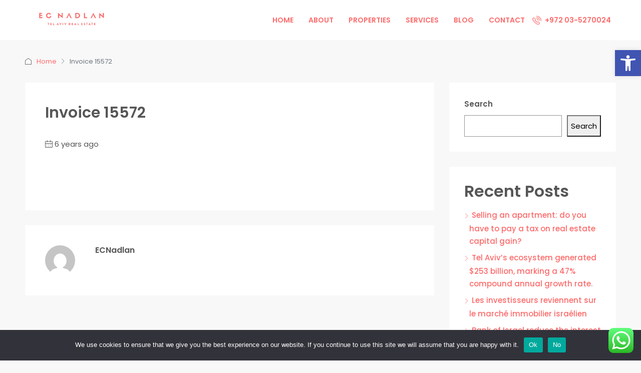

--- FILE ---
content_type: text/html; charset=UTF-8
request_url: https://ecnadlan.com/invoice/invoice-137/
body_size: 14988
content:
<!doctype html><html
dir="ltr" lang="en-US" prefix="og: https://ogp.me/ns#"><head><meta
charset="UTF-8" /><meta
name="viewport" content="width=device-width, initial-scale=1.0" /><link
rel="profile" href="https://gmpg.org/xfn/11" /><meta
name="format-detection" content="telephone=no"><title>Invoice 15572 - ecnadlan.com</title><style>img:is([sizes="auto" i],[sizes^="auto," i]){contain-intrinsic-size:3000px 1500px}</style><meta
name="robots" content="max-image-preview:large" /><link
rel="canonical" href="https://ecnadlan.com/invoice/invoice-137/" /><meta
name="generator" content="All in One SEO (AIOSEO) 4.8.8" /><meta
property="og:locale" content="en_US" /><meta
property="og:site_name" content="ecnadlan.com - Your #1 for buying and selling homes in Tel Aviv" /><meta
property="og:type" content="article" /><meta
property="og:title" content="Invoice 15572 - ecnadlan.com" /><meta
property="og:url" content="https://ecnadlan.com/invoice/invoice-137/" /><meta
property="article:published_time" content="2019-12-09T23:46:31+00:00" /><meta
property="article:modified_time" content="2019-12-09T23:46:31+00:00" /><meta
property="article:publisher" content="https://facebook.com/EC NADLAN TEL AVIV" /><meta
name="twitter:card" content="summary_large_image" /><meta
name="twitter:title" content="Invoice 15572 - ecnadlan.com" /> <script type="application/ld+json" class="aioseo-schema">
			{"@context":"https:\/\/schema.org","@graph":[{"@type":"BreadcrumbList","@id":"https:\/\/ecnadlan.com\/invoice\/invoice-137\/#breadcrumblist","itemListElement":[{"@type":"ListItem","@id":"https:\/\/ecnadlan.com#listItem","position":1,"name":"Home","item":"https:\/\/ecnadlan.com","nextItem":{"@type":"ListItem","@id":"https:\/\/ecnadlan.com\/invoice\/invoice-137\/#listItem","name":"Invoice 15572"}},{"@type":"ListItem","@id":"https:\/\/ecnadlan.com\/invoice\/invoice-137\/#listItem","position":2,"name":"Invoice 15572","previousItem":{"@type":"ListItem","@id":"https:\/\/ecnadlan.com#listItem","name":"Home"}}]},{"@type":"Organization","@id":"https:\/\/ecnadlan.com\/#organization","name":"ecnadlan.com","description":"Your #1 for buying and selling homes in Tel Aviv","url":"https:\/\/ecnadlan.com\/","telephone":"+972544724462","logo":{"@type":"ImageObject","url":"https:\/\/ecnadlan.com\/wp-content\/uploads\/2022\/10\/16655220648536918-removebg-preview-1.png","@id":"https:\/\/ecnadlan.com\/invoice\/invoice-137\/#organizationLogo","width":308,"height":89},"image":{"@id":"https:\/\/ecnadlan.com\/invoice\/invoice-137\/#organizationLogo"},"sameAs":["https:\/\/facebook.com\/EC NADLAN TEL AVIV","https:\/\/instagram.com\/EC NADLAN TEL AVIV","https:\/\/youtube.com\/EC NADLAN TEL AVIV","https:\/\/linkedin.com\/in\/EC NADLAN TEL AVIV"]},{"@type":"WebPage","@id":"https:\/\/ecnadlan.com\/invoice\/invoice-137\/#webpage","url":"https:\/\/ecnadlan.com\/invoice\/invoice-137\/","name":"Invoice 15572 - ecnadlan.com","inLanguage":"en-US","isPartOf":{"@id":"https:\/\/ecnadlan.com\/#website"},"breadcrumb":{"@id":"https:\/\/ecnadlan.com\/invoice\/invoice-137\/#breadcrumblist"},"datePublished":"2019-12-09T23:46:31+00:00","dateModified":"2019-12-09T23:46:31+00:00"},{"@type":"WebSite","@id":"https:\/\/ecnadlan.com\/#website","url":"https:\/\/ecnadlan.com\/","name":"ecnadlan.com","description":"Your #1 for buying and selling homes in Tel Aviv","inLanguage":"en-US","publisher":{"@id":"https:\/\/ecnadlan.com\/#organization"}}]}
		</script> <link
rel='dns-prefetch' href='//www.googletagmanager.com' /><link
rel='dns-prefetch' href='//fonts.googleapis.com' /><link
rel='preconnect' href='https://fonts.gstatic.com' crossorigin /><link
rel="alternate" type="application/rss+xml" title="ecnadlan.com &raquo; Feed" href="https://ecnadlan.com/feed/" /><link
rel="alternate" type="application/rss+xml" title="ecnadlan.com &raquo; Comments Feed" href="https://ecnadlan.com/comments/feed/" /><style id='classic-theme-styles-inline-css' type='text/css'>
/*! This file is auto-generated */
.wp-block-button__link{color:#fff;background-color:#32373c;border-radius:9999px;box-shadow:none;text-decoration:none;padding:calc(.667em + 2px) calc(1.333em + 2px);font-size:1.125em}.wp-block-file__button{background:#32373c;color:#fff;text-decoration:none}</style><style id='global-styles-inline-css' type='text/css'>:root{--wp--preset--aspect-ratio--square:1;--wp--preset--aspect-ratio--4-3:4/3;--wp--preset--aspect-ratio--3-4:3/4;--wp--preset--aspect-ratio--3-2:3/2;--wp--preset--aspect-ratio--2-3:2/3;--wp--preset--aspect-ratio--16-9:16/9;--wp--preset--aspect-ratio--9-16:9/16;--wp--preset--color--black:#000000;--wp--preset--color--cyan-bluish-gray:#abb8c3;--wp--preset--color--white:#ffffff;--wp--preset--color--pale-pink:#f78da7;--wp--preset--color--vivid-red:#cf2e2e;--wp--preset--color--luminous-vivid-orange:#ff6900;--wp--preset--color--luminous-vivid-amber:#fcb900;--wp--preset--color--light-green-cyan:#7bdcb5;--wp--preset--color--vivid-green-cyan:#00d084;--wp--preset--color--pale-cyan-blue:#8ed1fc;--wp--preset--color--vivid-cyan-blue:#0693e3;--wp--preset--color--vivid-purple:#9b51e0;--wp--preset--gradient--vivid-cyan-blue-to-vivid-purple:linear-gradient(135deg,rgba(6,147,227,1) 0%,rgb(155,81,224) 100%);--wp--preset--gradient--light-green-cyan-to-vivid-green-cyan:linear-gradient(135deg,rgb(122,220,180) 0%,rgb(0,208,130) 100%);--wp--preset--gradient--luminous-vivid-amber-to-luminous-vivid-orange:linear-gradient(135deg,rgba(252,185,0,1) 0%,rgba(255,105,0,1) 100%);--wp--preset--gradient--luminous-vivid-orange-to-vivid-red:linear-gradient(135deg,rgba(255,105,0,1) 0%,rgb(207,46,46) 100%);--wp--preset--gradient--very-light-gray-to-cyan-bluish-gray:linear-gradient(135deg,rgb(238,238,238) 0%,rgb(169,184,195) 100%);--wp--preset--gradient--cool-to-warm-spectrum:linear-gradient(135deg,rgb(74,234,220) 0%,rgb(151,120,209) 20%,rgb(207,42,186) 40%,rgb(238,44,130) 60%,rgb(251,105,98) 80%,rgb(254,248,76) 100%);--wp--preset--gradient--blush-light-purple:linear-gradient(135deg,rgb(255,206,236) 0%,rgb(152,150,240) 100%);--wp--preset--gradient--blush-bordeaux:linear-gradient(135deg,rgb(254,205,165) 0%,rgb(254,45,45) 50%,rgb(107,0,62) 100%);--wp--preset--gradient--luminous-dusk:linear-gradient(135deg,rgb(255,203,112) 0%,rgb(199,81,192) 50%,rgb(65,88,208) 100%);--wp--preset--gradient--pale-ocean:linear-gradient(135deg,rgb(255,245,203) 0%,rgb(182,227,212) 50%,rgb(51,167,181) 100%);--wp--preset--gradient--electric-grass:linear-gradient(135deg,rgb(202,248,128) 0%,rgb(113,206,126) 100%);--wp--preset--gradient--midnight:linear-gradient(135deg,rgb(2,3,129) 0%,rgb(40,116,252) 100%);--wp--preset--font-size--small:13px;--wp--preset--font-size--medium:20px;--wp--preset--font-size--large:36px;--wp--preset--font-size--x-large:42px;--wp--preset--spacing--20:0.44rem;--wp--preset--spacing--30:0.67rem;--wp--preset--spacing--40:1rem;--wp--preset--spacing--50:1.5rem;--wp--preset--spacing--60:2.25rem;--wp--preset--spacing--70:3.38rem;--wp--preset--spacing--80:5.06rem;--wp--preset--shadow--natural:6px 6px 9px rgba(0, 0, 0, 0.2);--wp--preset--shadow--deep:12px 12px 50px rgba(0, 0, 0, 0.4);--wp--preset--shadow--sharp:6px 6px 0px rgba(0, 0, 0, 0.2);--wp--preset--shadow--outlined:6px 6px 0px -3px rgba(255, 255, 255, 1), 6px 6px rgba(0, 0, 0, 1);--wp--preset--shadow--crisp:6px 6px 0px rgba(0, 0, 0, 1)}:where(.is-layout-flex){gap:.5em}:where(.is-layout-grid){gap:.5em}body .is-layout-flex{display:flex}.is-layout-flex{flex-wrap:wrap;align-items:center}.is-layout-flex>:is(*,div){margin:0}body .is-layout-grid{display:grid}.is-layout-grid>:is(*,div){margin:0}:where(.wp-block-columns.is-layout-flex){gap:2em}:where(.wp-block-columns.is-layout-grid){gap:2em}:where(.wp-block-post-template.is-layout-flex){gap:1.25em}:where(.wp-block-post-template.is-layout-grid){gap:1.25em}.has-black-color{color:var(--wp--preset--color--black)!important}.has-cyan-bluish-gray-color{color:var(--wp--preset--color--cyan-bluish-gray)!important}.has-white-color{color:var(--wp--preset--color--white)!important}.has-pale-pink-color{color:var(--wp--preset--color--pale-pink)!important}.has-vivid-red-color{color:var(--wp--preset--color--vivid-red)!important}.has-luminous-vivid-orange-color{color:var(--wp--preset--color--luminous-vivid-orange)!important}.has-luminous-vivid-amber-color{color:var(--wp--preset--color--luminous-vivid-amber)!important}.has-light-green-cyan-color{color:var(--wp--preset--color--light-green-cyan)!important}.has-vivid-green-cyan-color{color:var(--wp--preset--color--vivid-green-cyan)!important}.has-pale-cyan-blue-color{color:var(--wp--preset--color--pale-cyan-blue)!important}.has-vivid-cyan-blue-color{color:var(--wp--preset--color--vivid-cyan-blue)!important}.has-vivid-purple-color{color:var(--wp--preset--color--vivid-purple)!important}.has-black-background-color{background-color:var(--wp--preset--color--black)!important}.has-cyan-bluish-gray-background-color{background-color:var(--wp--preset--color--cyan-bluish-gray)!important}.has-white-background-color{background-color:var(--wp--preset--color--white)!important}.has-pale-pink-background-color{background-color:var(--wp--preset--color--pale-pink)!important}.has-vivid-red-background-color{background-color:var(--wp--preset--color--vivid-red)!important}.has-luminous-vivid-orange-background-color{background-color:var(--wp--preset--color--luminous-vivid-orange)!important}.has-luminous-vivid-amber-background-color{background-color:var(--wp--preset--color--luminous-vivid-amber)!important}.has-light-green-cyan-background-color{background-color:var(--wp--preset--color--light-green-cyan)!important}.has-vivid-green-cyan-background-color{background-color:var(--wp--preset--color--vivid-green-cyan)!important}.has-pale-cyan-blue-background-color{background-color:var(--wp--preset--color--pale-cyan-blue)!important}.has-vivid-cyan-blue-background-color{background-color:var(--wp--preset--color--vivid-cyan-blue)!important}.has-vivid-purple-background-color{background-color:var(--wp--preset--color--vivid-purple)!important}.has-black-border-color{border-color:var(--wp--preset--color--black)!important}.has-cyan-bluish-gray-border-color{border-color:var(--wp--preset--color--cyan-bluish-gray)!important}.has-white-border-color{border-color:var(--wp--preset--color--white)!important}.has-pale-pink-border-color{border-color:var(--wp--preset--color--pale-pink)!important}.has-vivid-red-border-color{border-color:var(--wp--preset--color--vivid-red)!important}.has-luminous-vivid-orange-border-color{border-color:var(--wp--preset--color--luminous-vivid-orange)!important}.has-luminous-vivid-amber-border-color{border-color:var(--wp--preset--color--luminous-vivid-amber)!important}.has-light-green-cyan-border-color{border-color:var(--wp--preset--color--light-green-cyan)!important}.has-vivid-green-cyan-border-color{border-color:var(--wp--preset--color--vivid-green-cyan)!important}.has-pale-cyan-blue-border-color{border-color:var(--wp--preset--color--pale-cyan-blue)!important}.has-vivid-cyan-blue-border-color{border-color:var(--wp--preset--color--vivid-cyan-blue)!important}.has-vivid-purple-border-color{border-color:var(--wp--preset--color--vivid-purple)!important}.has-vivid-cyan-blue-to-vivid-purple-gradient-background{background:var(--wp--preset--gradient--vivid-cyan-blue-to-vivid-purple)!important}.has-light-green-cyan-to-vivid-green-cyan-gradient-background{background:var(--wp--preset--gradient--light-green-cyan-to-vivid-green-cyan)!important}.has-luminous-vivid-amber-to-luminous-vivid-orange-gradient-background{background:var(--wp--preset--gradient--luminous-vivid-amber-to-luminous-vivid-orange)!important}.has-luminous-vivid-orange-to-vivid-red-gradient-background{background:var(--wp--preset--gradient--luminous-vivid-orange-to-vivid-red)!important}.has-very-light-gray-to-cyan-bluish-gray-gradient-background{background:var(--wp--preset--gradient--very-light-gray-to-cyan-bluish-gray)!important}.has-cool-to-warm-spectrum-gradient-background{background:var(--wp--preset--gradient--cool-to-warm-spectrum)!important}.has-blush-light-purple-gradient-background{background:var(--wp--preset--gradient--blush-light-purple)!important}.has-blush-bordeaux-gradient-background{background:var(--wp--preset--gradient--blush-bordeaux)!important}.has-luminous-dusk-gradient-background{background:var(--wp--preset--gradient--luminous-dusk)!important}.has-pale-ocean-gradient-background{background:var(--wp--preset--gradient--pale-ocean)!important}.has-electric-grass-gradient-background{background:var(--wp--preset--gradient--electric-grass)!important}.has-midnight-gradient-background{background:var(--wp--preset--gradient--midnight)!important}.has-small-font-size{font-size:var(--wp--preset--font-size--small)!important}.has-medium-font-size{font-size:var(--wp--preset--font-size--medium)!important}.has-large-font-size{font-size:var(--wp--preset--font-size--large)!important}.has-x-large-font-size{font-size:var(--wp--preset--font-size--x-large)!important}:where(.wp-block-post-template.is-layout-flex){gap:1.25em}:where(.wp-block-post-template.is-layout-grid){gap:1.25em}:where(.wp-block-columns.is-layout-flex){gap:2em}:where(.wp-block-columns.is-layout-grid){gap:2em}:root :where(.wp-block-pullquote){font-size:1.5em;line-height:1.6}</style><link
rel='stylesheet' id='wpo_min-header-0-css' href='https://ecnadlan.com/wp-content/cache/wpo-minify/1761046849/assets/wpo-minify-header-e7b38aa1.min.css' type='text/css' media='all' /> <script type="text/javascript" src="https://ecnadlan.com/wp-content/cache/wpo-minify/1761046849/assets/wpo-minify-header-7b940e47.min.js" id="wpo_min-header-0-js"></script> <script type="text/javascript" src="https://ecnadlan.com/wp-content/cache/wpo-minify/1761046849/assets/wpo-minify-header-a0d5098d.min.js" id="wpo_min-header-1-js"></script> 
 <script type="text/javascript" src="https://www.googletagmanager.com/gtag/js?id=G-WMYLQWC6RV" id="google_gtagjs-js" async></script> <script type="text/javascript" id="google_gtagjs-js-after">window.dataLayer=window.dataLayer||[];function gtag(){dataLayer.push(arguments)}
gtag("set","linker",{"domains":["ecnadlan.com"]});gtag("js",new Date());gtag("set","developer_id.dZTNiMT",!0);gtag("config","G-WMYLQWC6RV")</script> <link
rel="https://api.w.org/" href="https://ecnadlan.com/wp-json/" /><link
rel="EditURI" type="application/rsd+xml" title="RSD" href="https://ecnadlan.com/xmlrpc.php?rsd" /><meta
name="generator" content="WordPress 6.8.3" /><meta
name="generator" content="Redux 4.5.8" /><meta
name="generator" content="Site Kit by Google 1.164.0" />
 <script>!function(f,b,e,v,n,t,s){if(f.fbq)return;n=f.fbq=function(){n.callMethod?n.callMethod.apply(n,arguments):n.queue.push(arguments)};if(!f._fbq)f._fbq=n;n.push=n;n.loaded=!0;n.version='2.0';n.queue=[];t=b.createElement(e);t.async=!0;t.src=v;s=b.getElementsByTagName(e)[0];s.parentNode.insertBefore(t,s)}(window,document,'script','https://connect.facebook.net/en_US/fbevents.js');fbq('init','539358831794572');fbq('track','PageView')</script> <noscript><img
height="1" width="1" style="display:none"
src="https://www.facebook.com/tr?id=539358831794572&ev=PageView&noscript=1"
/></noscript> <script>(function(w,d,s,l,i){w[l]=w[l]||[];w[l].push({'gtm.start':new Date().getTime(),event:'gtm.js'});var f=d.getElementsByTagName(s)[0],j=d.createElement(s),dl=l!='dataLayer'?'&l='+l:'';j.async=!0;j.src='https://www.googletagmanager.com/gtm.js?id='+i+dl;f.parentNode.insertBefore(j,f)})(window,document,'script','dataLayer','GTM-5GWW9SZ7')</script>  <script>!function(f,b,e,v,n,t,s){if(f.fbq)return;n=f.fbq=function(){n.callMethod?n.callMethod.apply(n,arguments):n.queue.push(arguments)};if(!f._fbq)f._fbq=n;n.push=n;n.loaded=!0;n.version='2.0';n.queue=[];t=b.createElement(e);t.async=!0;t.src=v;s=b.getElementsByTagName(e)[0];s.parentNode.insertBefore(t,s)}(window,document,'script','https://connect.facebook.net/en_US/fbevents.js');fbq('init','1269608197540033');fbq('track','PageView')</script> <noscript><img
height="1" width="1" style="display:none"
src="https://www.facebook.com/tr?id=1269608197540033&ev=PageView&noscript=1"
/></noscript><style type="text/css">#pojo-a11y-toolbar .pojo-a11y-toolbar-toggle a{background-color:#4054b2;color:#fff}#pojo-a11y-toolbar .pojo-a11y-toolbar-overlay,#pojo-a11y-toolbar .pojo-a11y-toolbar-overlay ul.pojo-a11y-toolbar-items.pojo-a11y-links{border-color:#4054b2}body.pojo-a11y-focusable a:focus{outline-style:solid!important;outline-width:1px!important;outline-color:#FF0000!important}#pojo-a11y-toolbar{top:100px!important}#pojo-a11y-toolbar .pojo-a11y-toolbar-overlay{background-color:#fff}#pojo-a11y-toolbar .pojo-a11y-toolbar-overlay ul.pojo-a11y-toolbar-items li.pojo-a11y-toolbar-item a,#pojo-a11y-toolbar .pojo-a11y-toolbar-overlay p.pojo-a11y-toolbar-title{color:#333}#pojo-a11y-toolbar .pojo-a11y-toolbar-overlay ul.pojo-a11y-toolbar-items li.pojo-a11y-toolbar-item a.active{background-color:#4054b2;color:#fff}@media (max-width:767px){#pojo-a11y-toolbar{top:100px!important}}</style><link
rel="shortcut icon" href="https://ecnadlan.com/wp-content/uploads/2023/01/LOGO-EC-NADLAN-TLV-ROUGE-resized-favicon.png"><meta
name="generator" content="Elementor 3.32.4; features: additional_custom_breakpoints; settings: css_print_method-external, google_font-enabled, font_display-auto"><style>.e-con.e-parent:nth-of-type(n+4):not(.e-lazyloaded):not(.e-no-lazyload),.e-con.e-parent:nth-of-type(n+4):not(.e-lazyloaded):not(.e-no-lazyload) *{background-image:none!important}@media screen and (max-height:1024px){.e-con.e-parent:nth-of-type(n+3):not(.e-lazyloaded):not(.e-no-lazyload),.e-con.e-parent:nth-of-type(n+3):not(.e-lazyloaded):not(.e-no-lazyload) *{background-image:none!important}}@media screen and (max-height:640px){.e-con.e-parent:nth-of-type(n+2):not(.e-lazyloaded):not(.e-no-lazyload),.e-con.e-parent:nth-of-type(n+2):not(.e-lazyloaded):not(.e-no-lazyload) *{background-image:none!important}}</style></head><body
class="wp-singular houzez_invoice-template-default single single-houzez_invoice postid-15572 wp-theme-houzez wp-child-theme-houzez-child cookies-not-set eio-default houzez-theme houzez-footer-position transparent- houzez-header- elementor-default elementor-kit-7"><div
class="nav-mobile nav-mobile-js"><div
class="main-nav navbar slideout-menu slideout-menu-left" id="nav-mobile"><ul
id="mobile-main-nav" class="navbar-nav mobile-navbar-nav"><li
class="nav-item menu-item menu-item-type-post_type menu-item-object-page menu-item-home "><a
class="nav-link " href="https://ecnadlan.com/">Home</a></li><li
class="nav-item menu-item menu-item-type-post_type menu-item-object-page "><a
class="nav-link " href="https://ecnadlan.com/about/">About</a></li><li
class="nav-item menu-item menu-item-type-post_type menu-item-object-page "><a
class="nav-link " href="https://ecnadlan.com/properties/">Properties</a></li><li
class="nav-item menu-item menu-item-type-post_type menu-item-object-page "><a
class="nav-link " href="https://ecnadlan.com/services/">Services</a></li><li
class="nav-item menu-item menu-item-type-post_type menu-item-object-page current_page_parent "><a
class="nav-link " href="https://ecnadlan.com/blog/">Blog</a></li><li
class="nav-item menu-item menu-item-type-post_type menu-item-object-page "><a
class="nav-link " href="https://ecnadlan.com/contact/">Contact</a></li></ul></div><nav
class="navi-login-register slideout-menu slideout-menu-right" id="navi-user"></nav></div><main
id="main-wrap" class="main-wrap main-wrap-js"><header
class="header-main-wrap "><div
id="header-section" class="header-desktop header-v4" data-sticky="1"><div
class="container"><div
class="header-inner-wrap"><div
class="navbar d-flex align-items-center"><div
class="logo logo-desktop">
<a
href="https://ecnadlan.com/">
<img
src="https://ecnadlan.com/wp-content/uploads/2022/10/Untitled-1.png" height="53.6" width="186.2" alt="logo">
</a></div><nav
class="main-nav on-hover-menu navbar-expand-lg flex-grow-1"><ul
id="main-nav" class="navbar-nav justify-content-end"><li
id="menu-item-18310" class="menu-item menu-item-type-post_type menu-item-object-page menu-item-home nav-item menu-item-18310 menu-item-design-default"><a
class="nav-link " href="https://ecnadlan.com/">Home</a></li><li
id="menu-item-17610" class="menu-item menu-item-type-post_type menu-item-object-page nav-item menu-item-17610 menu-item-design-default"><a
class="nav-link " href="https://ecnadlan.com/about/">About</a></li><li
id="menu-item-17631" class="menu-item menu-item-type-post_type menu-item-object-page nav-item menu-item-17631 menu-item-design-default"><a
class="nav-link " href="https://ecnadlan.com/properties/">Properties</a></li><li
id="menu-item-17645" class="menu-item menu-item-type-post_type menu-item-object-page nav-item menu-item-17645 menu-item-design-default"><a
class="nav-link " href="https://ecnadlan.com/services/">Services</a></li><li
id="menu-item-17609" class="menu-item menu-item-type-post_type menu-item-object-page current_page_parent nav-item menu-item-17609 menu-item-design-default"><a
class="nav-link " href="https://ecnadlan.com/blog/">Blog</a></li><li
id="menu-item-17720" class="menu-item menu-item-type-post_type menu-item-object-page nav-item menu-item-17720 menu-item-design-default"><a
class="nav-link " href="https://ecnadlan.com/contact/">Contact</a></li></ul></nav><div
class="login-register on-hover-menu"><ul
class="login-register-nav dropdown d-flex align-items-center"><li
class="btn-phone-number">
<a
href="tel:+972 03-5270024"><i
class="houzez-icon icon-phone-actions-ring mr-1"></i> +972 03-5270024</a></li></ul></div></div></div></div></div><div
id="header-mobile" class="header-mobile d-flex align-items-center" data-sticky=""><div
class="header-mobile-left">
<button
class="btn toggle-button-left">
<i
class="houzez-icon icon-navigation-menu"></i>
</button></div><div
class="header-mobile-center flex-grow-1"><div
class="logo logo-mobile">
<a
href="https://ecnadlan.com/">
<img
src="https://ecnadlan.com/wp-content/uploads/2022/10/Untitled-1.png" height="53.6" width="186.2" alt="Mobile logo">
</a></div></div><div
class="header-mobile-right"></div></div></header><section
class="blog-wrap"><div
class="container"><div
class="page-title-wrap"><div
class="breadcrumb-wrap"><nav><ol
class="breadcrumb"><li
class="breadcrumb-item breadcrumb-item-home"><i
class="houzez-icon icon-house"></i><a
href="https://ecnadlan.com/">Home</a></li><li
class="breadcrumb-item active">Invoice 15572</li></ol></nav></div></div><div
class="row"><div
class="col-lg-8 col-md-12 bt-content-wrap"><div
class="article-wrap single-article-wrap"><article
class="post-wrap"><div
class="post-header-wrap"><div
class="post-title-wrap"><h1>Invoice 15572</h1></div><ul
class="list-unstyled list-inline author-meta flex-grow-1"><li
class="list-inline-item">
<i
class="houzez-icon icon-calendar-3 mr-1"></i> 6 years ago</li></ul></div><div
class="post-thumbnail-wrap"></div><div
class="post-content-wrap"></div></article><div
class="author-detail-wrap"><div
class="d-flex"><div
class="post-author-thumb">
<a><img
src="https://secure.gravatar.com/avatar/c1c317db5563a67c449260099aa8b8d93828d6b84bc391a3a962280b24dfb46c?s=60&#038;d=mm&#038;r=g" alt="img" class="rounded-circle img-fluid"></a></div><div
class="post-author-bio"><h4>ECNadlan</h4><p></p><div
class="agent-social-media"></div></div></div></div></div></div><div
class="col-lg-4 col-md-12 bt-sidebar-wrap houzez_sticky"><aside
id="sidebar" class="sidebar-wrap"><div
id="block-2" class="widget widget-wrap widget_block widget_search"><form
role="search" method="get" action="https://ecnadlan.com/" class="wp-block-search__button-outside wp-block-search__text-button wp-block-search"    ><label
class="wp-block-search__label" for="wp-block-search__input-1" >Search</label><div
class="wp-block-search__inside-wrapper " ><input
class="wp-block-search__input" id="wp-block-search__input-1" placeholder="" value="" type="search" name="s" required /><button
aria-label="Search" class="wp-block-search__button wp-element-button" type="submit" >Search</button></div></form></div><div
id="block-3" class="widget widget-wrap widget_block"><div
class="wp-block-group"><div
class="wp-block-group__inner-container is-layout-flow wp-block-group-is-layout-flow"><h2 class="wp-block-heading">Recent Posts</h2><ul
class="wp-block-latest-posts__list wp-block-latest-posts"><li><a
class="wp-block-latest-posts__post-title" href="https://ecnadlan.com/selling-an-apartment-do-you-have-to-pay-a-tax-on-real-estate-capital-gain/">Selling an apartment: do you have to pay a tax on real estate capital gain? </a></li><li><a
class="wp-block-latest-posts__post-title" href="https://ecnadlan.com/tel-avivs-ecosystem-generated-253-billion-marking-a-47-compound-annual-growth-rate/">Tel Aviv&#8217;s ecosystem generated $253 billion, marking a 47% compound annual growth rate.</a></li><li><a
class="wp-block-latest-posts__post-title" href="https://ecnadlan.com/les-investisseurs-reviennent-sur-le-marche-immobilier-israelien/">Les investisseurs reviennent sur le marché immobilier israélien</a></li><li><a
class="wp-block-latest-posts__post-title" href="https://ecnadlan.com/bank-of-israel-reduce-the-interest-rate/">Bank of Israel reduce the interest rate</a></li><li><a
class="wp-block-latest-posts__post-title" href="https://ecnadlan.com/guerre-et-economie-la-difficile-equation/">GUERRE et ÉCONOMIE : LA DIFFICILE EQUATION</a></li></ul></div></div></div><div
id="block-4" class="widget widget-wrap widget_block"><div
class="wp-block-group"><div
class="wp-block-group__inner-container is-layout-flow wp-block-group-is-layout-flow"><h2 class="wp-block-heading">Recent Comments</h2><div
class="no-comments wp-block-latest-comments">No comments to show.</div></div></div></div><div
id="archives-1" class="widget widget-wrap widget_archive"><div
class="widget-header"><h3 class="widget-title">Archives</h3></div><ul><li><a
href='https://ecnadlan.com/2025/05/'>May 2025</a></li><li><a
href='https://ecnadlan.com/2024/11/'>November 2024</a></li><li><a
href='https://ecnadlan.com/2024/07/'>July 2024</a></li><li><a
href='https://ecnadlan.com/2024/01/'>January 2024</a></li><li><a
href='https://ecnadlan.com/2023/12/'>December 2023</a></li><li><a
href='https://ecnadlan.com/2023/05/'>May 2023</a></li><li><a
href='https://ecnadlan.com/2023/03/'>March 2023</a></li><li><a
href='https://ecnadlan.com/2023/02/'>February 2023</a></li><li><a
href='https://ecnadlan.com/2023/01/'>January 2023</a></li><li><a
href='https://ecnadlan.com/2022/12/'>December 2022</a></li><li><a
href='https://ecnadlan.com/2022/11/'>November 2022</a></li><li><a
href='https://ecnadlan.com/2022/07/'>July 2022</a></li><li><a
href='https://ecnadlan.com/2022/05/'>May 2022</a></li><li><a
href='https://ecnadlan.com/2022/04/'>April 2022</a></li><li><a
href='https://ecnadlan.com/2022/03/'>March 2022</a></li></ul></div><div
id="categories-2" class="widget widget-wrap widget_categories"><div
class="widget-header"><h3 class="widget-title">Categories</h3></div><ul><li
class="cat-item cat-item-2"><a
href="https://ecnadlan.com/category/business/">Blog Posts</a></li><li
class="cat-item cat-item-3"><a
href="https://ecnadlan.com/category/construction/">Construction</a></li><li
class="cat-item cat-item-4"><a
href="https://ecnadlan.com/category/marketing/">Marketing</a></li><li
class="cat-item cat-item-5"><a
href="https://ecnadlan.com/category/real-estate/">Real Estate</a></li><li
class="cat-item cat-item-107"><a
href="https://ecnadlan.com/category/tel-aviv-neighborhoods/">Tel Aviv Neighborhoods</a></li><li
class="cat-item cat-item-1"><a
href="https://ecnadlan.com/category/uncategorized/">Uncategorized</a></li></ul></div></aside></div></div></div></section></main><footer
class="footer-wrap footer-wrap-v1"><div
class="footer-bottom-wrap footer-bottom-wrap-v2"><div
class="container"><div
class="footer-social">
<span>
<a
class="btn-facebook" target="_blank" href="https://www.facebook.com/ecnadlantlv">
<i
class="houzez-icon icon-social-media-facebook mr-2"></i> Facebook		</a>
</span>
<span>
<a
class="btn-linkedin" target="_blank" href="https://www.linkedin.com/company/ec-nadlan-tel-aviv/">
<i
class="houzez-icon icon-professional-network-linkedin mr-2"></i> Linkedin		</a>
</span>
<span>
<a
class="btn-instagram" target="_blank" href="https://www.instagram.com/ecnadlan/">
<i
class="houzez-icon icon-social-instagram mr-2"></i> Instagram		</a>
</span></div><div
class="footer-nav"></div><div
class="footer-copyright">
&copy; EC NADLAN - All rights reserved</div></div></div></footer><div
class="back-to-top-wrap">
<a
href="#top" id="scroll-top" class="btn btn-primary btn-back-to-top">
<i
class="houzez-icon icon-arrow-up-1"></i>
</a></div><div
id="compare-property-panel" class="compare-property-panel compare-property-panel-vertical compare-property-panel-right">
<button
class="compare-property-label" style="display: none;">
<span
class="compare-count compare-label"></span>
<i
class="houzez-icon icon-move-left-right"></i>
</button><p><strong>Compare listings</strong></p><div
class="compare-wrap"></div><a
href="" class="compare-btn btn btn-primary btn-full-width mb-2">Compare</a>
<button
class="btn btn-grey-outlined btn-full-width close-compare-panel">Close</button></div><div
class="modal fade login-register-form" id="login-register-form" tabindex="-1" role="dialog"><div
class="modal-dialog" role="document"><div
class="modal-content"><div
class="modal-header"><div
class="login-register-tabs"><ul
class="nav nav-tabs"><li
class="nav-item">
<a
class="modal-toggle-1 nav-link" data-toggle="tab" href="#login-form-tab" role="tab">Login</a></li></ul></div>
<button
type="button" class="close" data-dismiss="modal" aria-label="Close">
<span
aria-hidden="true">&times;</span>
</button></div><div
class="modal-body"><div
class="tab-content"><div
class="tab-pane fade login-form-tab" id="login-form-tab" role="tabpanel"><div
id="hz-login-messages" class="hz-social-messages"></div><form><div
class="login-form-wrap"><div
class="form-group"><div
class="form-group-field username-field">
<input
class="form-control" name="username" placeholder="Username or Email" type="text" /></div></div><div
class="form-group"><div
class="form-group-field password-field">
<input
class="form-control" name="password" placeholder="Password" type="password" /></div></div></div><div
class="form-tools"><div
class="d-flex">
<label
class="control control--checkbox flex-grow-1">
<input
name="remember" type="checkbox">Remember me                <span
class="control__indicator"></span>
</label>
<a
href="#" data-toggle="modal" data-target="#reset-password-form" data-dismiss="modal">Lost your password?</a></div></div>
<input
type="hidden" id="houzez_login_security" name="houzez_login_security" value="8a4971b6ea" /><input
type="hidden" name="_wp_http_referer" value="/invoice/invoice-137/" />    <input
type="hidden" name="action" id="login_action" value="houzez_login">
<input
type="hidden" name="redirect_to" value="">
<button
id="houzez-login-btn" type="submit" class="btn btn-primary btn-full-width">
<span
class="btn-loader houzez-loader-js"></span>        Login
</button></form></div><div
class="tab-pane fade register-form-tab" id="register-form-tab" role="tabpanel"><div
id="hz-register-messages" class="hz-social-messages"></div>
User registration is disabled for demo purpose.</div></div></div></div></div></div><div
class="modal fade reset-password-form" id="reset-password-form" tabindex="-1" role="dialog"><div
class="modal-dialog" role="document"><div
class="modal-content"><div
class="modal-header"><div
class="modal-title">Reset Password</div>
<button
type="button" class="close" data-dismiss="modal" aria-label="Close">
<span
aria-hidden="true">&times;</span>
</button></div><div
class="modal-body"><div
id="reset_pass_msg"></div><p>Please enter your username or email address. You will receive a link to create a new password via email.</p><form><div
class="form-group">
<input
type="text" class="form-control forgot-password" name="user_login_forgot" id="user_login_forgot" placeholder="Enter your username or email" class="form-control"></div>
<input
type="hidden" id="fave_resetpassword_security" name="fave_resetpassword_security" value="9ca7866805" /><input
type="hidden" name="_wp_http_referer" value="/invoice/invoice-137/" />                    <button
type="button" id="houzez_forgetpass" class="btn btn-primary btn-block">
<span
class="btn-loader houzez-loader-js"></span>                        Get new password                    </button></form></div></div></div></div><div
class="property-lightbox"><div
class="modal fade" id="houzez-listing-lightbox" tabindex="-1" role="dialog"><div
class="modal-dialog modal-dialog-centered" role="document"><div
id="hz-listing-model-content" class="modal-content"></div></div></div></div><script type="speculationrules">
{"prefetch":[{"source":"document","where":{"and":[{"href_matches":"\/*"},{"not":{"href_matches":["\/wp-*.php","\/wp-admin\/*","\/wp-content\/uploads\/*","\/wp-content\/*","\/wp-content\/plugins\/*","\/wp-content\/themes\/houzez-child\/*","\/wp-content\/themes\/houzez\/*","\/*\\?(.+)"]}},{"not":{"selector_matches":"a[rel~=\"nofollow\"]"}},{"not":{"selector_matches":".no-prefetch, .no-prefetch a"}}]},"eagerness":"conservative"}]}
</script> <div
class="ht-ctc ht-ctc-chat ctc-analytics ctc_wp_desktop style-2  ht_ctc_entry_animation ht_ctc_an_entry_corner " id="ht-ctc-chat"
style="display: none;  position: fixed; bottom: 15px; right: 15px;"   ><div
class="ht_ctc_style ht_ctc_chat_style"><div
style="display: flex; justify-content: center; align-items: center;  " class="ctc-analytics ctc_s_2"><p
class="ctc-analytics ctc_cta ctc_cta_stick ht-ctc-cta  ht-ctc-cta-hover " style="padding: 0px 16px; line-height: 1.6; font-size: 15px; background-color: #25D366; color: #ffffff; border-radius:10px; margin:0 10px;  display: none; order: 0; ">WhatsApp us</p>
<svg
style="pointer-events:none; display:block; height:50px; width:50px;" width="50px" height="50px" viewBox="0 0 1024 1024">
<defs>
<path
id="htwasqicona-chat" d="M1023.941 765.153c0 5.606-.171 17.766-.508 27.159-.824 22.982-2.646 52.639-5.401 66.151-4.141 20.306-10.392 39.472-18.542 55.425-9.643 18.871-21.943 35.775-36.559 50.364-14.584 14.56-31.472 26.812-50.315 36.416-16.036 8.172-35.322 14.426-55.744 18.549-13.378 2.701-42.812 4.488-65.648 5.3-9.402.336-21.564.505-27.15.505l-504.226-.081c-5.607 0-17.765-.172-27.158-.509-22.983-.824-52.639-2.646-66.152-5.4-20.306-4.142-39.473-10.392-55.425-18.542-18.872-9.644-35.775-21.944-50.364-36.56-14.56-14.584-26.812-31.471-36.415-50.314-8.174-16.037-14.428-35.323-18.551-55.744-2.7-13.378-4.487-42.812-5.3-65.649-.334-9.401-.503-21.563-.503-27.148l.08-504.228c0-5.607.171-17.766.508-27.159.825-22.983 2.646-52.639 5.401-66.151 4.141-20.306 10.391-39.473 18.542-55.426C34.154 93.24 46.455 76.336 61.07 61.747c14.584-14.559 31.472-26.812 50.315-36.416 16.037-8.172 35.324-14.426 55.745-18.549 13.377-2.701 42.812-4.488 65.648-5.3 9.402-.335 21.565-.504 27.149-.504l504.227.081c5.608 0 17.766.171 27.159.508 22.983.825 52.638 2.646 66.152 5.401 20.305 4.141 39.472 10.391 55.425 18.542 18.871 9.643 35.774 21.944 50.363 36.559 14.559 14.584 26.812 31.471 36.415 50.315 8.174 16.037 14.428 35.323 18.551 55.744 2.7 13.378 4.486 42.812 5.3 65.649.335 9.402.504 21.564.504 27.15l-.082 504.226z"/>
</defs>
<linearGradient
id="htwasqiconb-chat" gradientUnits="userSpaceOnUse" x1="512.001" y1=".978" x2="512.001" y2="1025.023">
<stop
offset="0" stop-color="#61fd7d"/>
<stop
offset="1" stop-color="#2bb826"/>
</linearGradient>
<use
xlink:href="#htwasqicona-chat" overflow="visible" style="fill: url(#htwasqiconb-chat)" fill="url(#htwasqiconb-chat)"/>
<g>
<path
style="fill: #FFFFFF;" fill="#FFF" d="M783.302 243.246c-69.329-69.387-161.529-107.619-259.763-107.658-202.402 0-367.133 164.668-367.214 367.072-.026 64.699 16.883 127.854 49.017 183.522l-52.096 190.229 194.665-51.047c53.636 29.244 114.022 44.656 175.482 44.682h.151c202.382 0 367.128-164.688 367.21-367.094.039-98.087-38.121-190.319-107.452-259.706zM523.544 808.047h-.125c-54.767-.021-108.483-14.729-155.344-42.529l-11.146-6.612-115.517 30.293 30.834-112.592-7.259-11.544c-30.552-48.579-46.688-104.729-46.664-162.379.066-168.229 136.985-305.096 305.339-305.096 81.521.031 158.154 31.811 215.779 89.482s89.342 134.332 89.312 215.859c-.066 168.243-136.984 305.118-305.209 305.118zm167.415-228.515c-9.177-4.591-54.286-26.782-62.697-29.843-8.41-3.062-14.526-4.592-20.645 4.592-6.115 9.182-23.699 29.843-29.053 35.964-5.352 6.122-10.704 6.888-19.879 2.296-9.176-4.591-38.74-14.277-73.786-45.526-27.275-24.319-45.691-54.359-51.043-63.543-5.352-9.183-.569-14.146 4.024-18.72 4.127-4.109 9.175-10.713 13.763-16.069 4.587-5.355 6.117-9.183 9.175-15.304 3.059-6.122 1.529-11.479-.765-16.07-2.293-4.591-20.644-49.739-28.29-68.104-7.447-17.886-15.013-15.466-20.645-15.747-5.346-.266-11.469-.322-17.585-.322s-16.057 2.295-24.467 11.478-32.113 31.374-32.113 76.521c0 45.147 32.877 88.764 37.465 94.885 4.588 6.122 64.699 98.771 156.741 138.502 21.892 9.45 38.982 15.094 52.308 19.322 21.98 6.979 41.982 5.995 57.793 3.634 17.628-2.633 54.284-22.189 61.932-43.615 7.646-21.427 7.646-39.791 5.352-43.617-2.294-3.826-8.41-6.122-17.585-10.714z"/>
</g>
</svg></div></div></div>
<span
class="ht_ctc_chat_data" data-settings="{&quot;number&quot;:&quot;972544724462&quot;,&quot;pre_filled&quot;:&quot;Hello, I&#039;d like to get more information :)&quot;,&quot;dis_m&quot;:&quot;show&quot;,&quot;dis_d&quot;:&quot;show&quot;,&quot;css&quot;:&quot;display: none; cursor: pointer; z-index: 99999999;&quot;,&quot;pos_d&quot;:&quot;position: fixed; bottom: 15px; right: 15px;&quot;,&quot;pos_m&quot;:&quot;position: fixed; bottom: 15px; right: 15px;&quot;,&quot;side_d&quot;:&quot;right&quot;,&quot;side_m&quot;:&quot;right&quot;,&quot;schedule&quot;:&quot;no&quot;,&quot;se&quot;:150,&quot;ani&quot;:&quot;no-animation&quot;,&quot;url_structure_d&quot;:&quot;web&quot;,&quot;url_target_d&quot;:&quot;_blank&quot;,&quot;ga&quot;:&quot;yes&quot;,&quot;fb&quot;:&quot;yes&quot;,&quot;webhook_format&quot;:&quot;json&quot;,&quot;g_init&quot;:&quot;default&quot;,&quot;g_an_event_name&quot;:&quot;chat: {number}&quot;,&quot;pixel_event_name&quot;:&quot;Click to Chat by HoliThemes&quot;}" data-rest="c5717cd25e"></span> <script>const lazyloadRunObserver=()=>{const lazyloadBackgrounds=document.querySelectorAll(`.e-con.e-parent:not(.e-lazyloaded)`);const lazyloadBackgroundObserver=new IntersectionObserver((entries)=>{entries.forEach((entry)=>{if(entry.isIntersecting){let lazyloadBackground=entry.target;if(lazyloadBackground){lazyloadBackground.classList.add('e-lazyloaded')}
lazyloadBackgroundObserver.unobserve(entry.target)}})},{rootMargin:'200px 0px 200px 0px'});lazyloadBackgrounds.forEach((lazyloadBackground)=>{lazyloadBackgroundObserver.observe(lazyloadBackground)})};const events=['DOMContentLoaded','elementor/lazyload/observe',];events.forEach((event)=>{document.addEventListener(event,lazyloadRunObserver)})</script> <script type="text/javascript" id="wpo_min-footer-0-js-extra">var ht_ctc_chat_var={"number":"972544724462","pre_filled":"Hello, I'd like to get more information :)","dis_m":"show","dis_d":"show","css":"display: none; cursor: pointer; z-index: 99999999;","pos_d":"position: fixed; bottom: 15px; right: 15px;","pos_m":"position: fixed; bottom: 15px; right: 15px;","side_d":"right","side_m":"right","schedule":"no","se":"150","ani":"no-animation","url_structure_d":"web","url_target_d":"_blank","ga":"yes","fb":"yes","webhook_format":"json","g_init":"default","g_an_event_name":"chat: {number}","pixel_event_name":"Click to Chat by HoliThemes"};var ht_ctc_variables={"g_an_event_name":"chat: {number}","pixel_event_type":"trackCustom","pixel_event_name":"Click to Chat by HoliThemes","g_an_params":["g_an_param_1","g_an_param_2","g_an_param_3"],"g_an_param_1":{"key":"number","value":"{number}"},"g_an_param_2":{"key":"title","value":"{title}"},"g_an_param_3":{"key":"url","value":"{url}"},"pixel_params":["pixel_param_1","pixel_param_2","pixel_param_3","pixel_param_4"],"pixel_param_1":{"key":"Category","value":"Click to Chat for WhatsApp"},"pixel_param_2":{"key":"ID","value":"{number}"},"pixel_param_3":{"key":"Title","value":"{title}"},"pixel_param_4":{"key":"URL","value":"{url}"}}</script> <script type="text/javascript" src="https://ecnadlan.com/wp-content/cache/wpo-minify/1761046849/assets/wpo-minify-footer-656f075f.min.js" id="wpo_min-footer-0-js" defer="defer" data-wp-strategy="defer"></script> <script type="text/javascript" id="wpo_min-footer-1-js-extra">var PojoA11yOptions={"focusable":"","remove_link_target":"","add_role_links":"","enable_save":"","save_expiration":""};var houzez_vars={"admin_url":"https:\/\/ecnadlan.com\/wp-admin\/","houzez_rtl":"no","user_id":"0","redirect_type":"","login_redirect":"","property_gallery_popup_type":"houzez","wp_is_mobile":"","default_lat":"34.6526101","default_long":"31.1804913","houzez_is_splash":"","prop_detail_nav":"yes","add_to_favorite_login_required":"0","disable_property_gallery":"1","grid_gallery_behaviour":"on_hover","is_singular_property":"","search_position":"under_nav","login_loading":"Sending user info, please wait...","not_found":"We didn't find any results","listings_not_found":"No more listings found","houzez_map_system":"osm","for_rent":"for-rent","for_rent_price_slider":"for-rent","search_min_price_range":"1000000","search_max_price_range":"25000000","search_min_price_range_for_rent":"50","search_max_price_range_for_rent":"500000","get_min_price":"0","get_max_price":"0","currency_position":"before","currency_symbol":"\u20aa","decimals":"0","decimal_point_separator":".","thousands_separator":",","is_halfmap":"","houzez_date_language":"","houzez_default_radius":"50","houzez_reCaptcha":"","geo_country_limit":"1","geocomplete_country":"IL","is_edit_property":"","processing_text":"Processing, Please wait...","halfmap_layout":"","prev_text":"Prev","next_text":"Next","keyword_search_field":"prop_title","keyword_autocomplete":"1","autosearch_text":"Searching...","paypal_connecting":"Connecting to paypal, Please wait... ","transparent_logo":"","is_transparent":"","is_top_header":"0","simple_logo":"https:\/\/ecnadlan.com\/wp-content\/uploads\/2022\/10\/Untitled-1.png","retina_logo":"https:\/\/ecnadlan.com\/wp-content\/uploads\/2022\/10\/Untitled-1.png","mobile_logo":"https:\/\/ecnadlan.com\/wp-content\/uploads\/2022\/10\/Untitled-1.png","retina_logo_mobile":"https:\/\/ecnadlan.com\/wp-content\/uploads\/2022\/10\/Untitled-1.png","retina_logo_mobile_splash":"https:\/\/ecnadlan.com\/wp-content\/uploads\/2022\/10\/16655220648536918-removebg-preview-1.png","custom_logo_splash":"https:\/\/ecnadlan.com\/wp-content\/uploads\/2022\/10\/Untitled-1.png","retina_logo_splash":"https:\/\/ecnadlan.com\/wp-content\/uploads\/2022\/10\/Untitled-1.png","monthly_payment":"Monthly Payment","weekly_payment":"Weekly Payment","bi_weekly_payment":"Bi-Weekly Payment","compare_url":"https:\/\/ecnadlan.com\/compare-properties\/","favorite_url":"https:\/\/ecnadlan.com\/favorite-properties\/","template_thankyou":"https:\/\/ecnadlan.com\/thank-you\/","compare_page_not_found":"Please create page using compare properties template","compare_limit":"Maximum item compare are 4","compare_add_icon":"","compare_remove_icon":"","add_compare_text":"Add to Compare","remove_compare_text":"Remove from Compare","is_mapbox":"osm","api_mapbox":"","listing_pagination":"_number","is_marker_cluster":"1","g_recaptha_version":"v3","s_country":"","s_state":"","s_city":"","s_areas":"","woo_checkout_url":"","agent_redirection":""}</script> <script type="text/javascript" src="https://ecnadlan.com/wp-content/cache/wpo-minify/1761046849/assets/wpo-minify-footer-ec737763.min.js" id="wpo_min-footer-1-js"></script> <a
id="pojo-a11y-skip-content" class="pojo-skip-link pojo-skip-content" tabindex="1" accesskey="s" href="#content">Skip to content</a><nav
id="pojo-a11y-toolbar" class="pojo-a11y-toolbar-right pojo-a11y-" role="navigation"><div
class="pojo-a11y-toolbar-toggle">
<a
class="pojo-a11y-toolbar-link pojo-a11y-toolbar-toggle-link" href="javascript:void(0);" title="Accessibility Tools" role="button">
<span
class="pojo-sr-only sr-only">Open toolbar</span>
<svg
xmlns="http://www.w3.org/2000/svg" viewBox="0 0 100 100" fill="currentColor" width="1em"><title>Accessibility Tools</title>
<path
d="M50 .8c5.7 0 10.4 4.7 10.4 10.4S55.7 21.6 50 21.6s-10.4-4.7-10.4-10.4S44.3.8 50 .8zM92.2 32l-21.9 2.3c-2.6.3-4.6 2.5-4.6 5.2V94c0 2.9-2.3 5.2-5.2 5.2H60c-2.7 0-4.9-2.1-5.2-4.7l-2.2-24.7c-.1-1.5-1.4-2.5-2.8-2.4-1.3.1-2.2 1.1-2.4 2.4l-2.2 24.7c-.2 2.7-2.5 4.7-5.2 4.7h-.5c-2.9 0-5.2-2.3-5.2-5.2V39.4c0-2.7-2-4.9-4.6-5.2L7.8 32c-2.6-.3-4.6-2.5-4.6-5.2v-.5c0-2.6 2.1-4.7 4.7-4.7h.5c19.3 1.8 33.2 2.8 41.7 2.8s22.4-.9 41.7-2.8c2.6-.2 4.9 1.6 5.2 4.3v1c-.1 2.6-2.1 4.8-4.8 5.1z"/>					</svg>
</a></div><div
class="pojo-a11y-toolbar-overlay"><div
class="pojo-a11y-toolbar-inner"><p
class="pojo-a11y-toolbar-title">Accessibility Tools</p><ul
class="pojo-a11y-toolbar-items pojo-a11y-tools"><li
class="pojo-a11y-toolbar-item">
<a
href="#" class="pojo-a11y-toolbar-link pojo-a11y-btn-resize-font pojo-a11y-btn-resize-plus" data-action="resize-plus" data-action-group="resize" tabindex="-1" role="button">
<span
class="pojo-a11y-toolbar-icon"><svg
version="1.1" xmlns="http://www.w3.org/2000/svg" width="1em" viewBox="0 0 448 448"><title>Increase Text</title><path
fill="currentColor" d="M256 200v16c0 4.25-3.75 8-8 8h-56v56c0 4.25-3.75 8-8 8h-16c-4.25 0-8-3.75-8-8v-56h-56c-4.25 0-8-3.75-8-8v-16c0-4.25 3.75-8 8-8h56v-56c0-4.25 3.75-8 8-8h16c4.25 0 8 3.75 8 8v56h56c4.25 0 8 3.75 8 8zM288 208c0-61.75-50.25-112-112-112s-112 50.25-112 112 50.25 112 112 112 112-50.25 112-112zM416 416c0 17.75-14.25 32-32 32-8.5 0-16.75-3.5-22.5-9.5l-85.75-85.5c-29.25 20.25-64.25 31-99.75 31-97.25 0-176-78.75-176-176s78.75-176 176-176 176 78.75 176 176c0 35.5-10.75 70.5-31 99.75l85.75 85.75c5.75 5.75 9.25 14 9.25 22.5z"></path></svg></span><span
class="pojo-a11y-toolbar-text">Increase Text</span>								</a></li><li
class="pojo-a11y-toolbar-item">
<a
href="#" class="pojo-a11y-toolbar-link pojo-a11y-btn-resize-font pojo-a11y-btn-resize-minus" data-action="resize-minus" data-action-group="resize" tabindex="-1" role="button">
<span
class="pojo-a11y-toolbar-icon"><svg
version="1.1" xmlns="http://www.w3.org/2000/svg" width="1em" viewBox="0 0 448 448"><title>Decrease Text</title><path
fill="currentColor" d="M256 200v16c0 4.25-3.75 8-8 8h-144c-4.25 0-8-3.75-8-8v-16c0-4.25 3.75-8 8-8h144c4.25 0 8 3.75 8 8zM288 208c0-61.75-50.25-112-112-112s-112 50.25-112 112 50.25 112 112 112 112-50.25 112-112zM416 416c0 17.75-14.25 32-32 32-8.5 0-16.75-3.5-22.5-9.5l-85.75-85.5c-29.25 20.25-64.25 31-99.75 31-97.25 0-176-78.75-176-176s78.75-176 176-176 176 78.75 176 176c0 35.5-10.75 70.5-31 99.75l85.75 85.75c5.75 5.75 9.25 14 9.25 22.5z"></path></svg></span><span
class="pojo-a11y-toolbar-text">Decrease Text</span>								</a></li><li
class="pojo-a11y-toolbar-item">
<a
href="#" class="pojo-a11y-toolbar-link pojo-a11y-btn-background-group pojo-a11y-btn-grayscale" data-action="grayscale" data-action-group="schema" tabindex="-1" role="button">
<span
class="pojo-a11y-toolbar-icon"><svg
version="1.1" xmlns="http://www.w3.org/2000/svg" width="1em" viewBox="0 0 448 448"><title>Grayscale</title><path
fill="currentColor" d="M15.75 384h-15.75v-352h15.75v352zM31.5 383.75h-8v-351.75h8v351.75zM55 383.75h-7.75v-351.75h7.75v351.75zM94.25 383.75h-7.75v-351.75h7.75v351.75zM133.5 383.75h-15.5v-351.75h15.5v351.75zM165 383.75h-7.75v-351.75h7.75v351.75zM180.75 383.75h-7.75v-351.75h7.75v351.75zM196.5 383.75h-7.75v-351.75h7.75v351.75zM235.75 383.75h-15.75v-351.75h15.75v351.75zM275 383.75h-15.75v-351.75h15.75v351.75zM306.5 383.75h-15.75v-351.75h15.75v351.75zM338 383.75h-15.75v-351.75h15.75v351.75zM361.5 383.75h-15.75v-351.75h15.75v351.75zM408.75 383.75h-23.5v-351.75h23.5v351.75zM424.5 383.75h-8v-351.75h8v351.75zM448 384h-15.75v-352h15.75v352z"></path></svg></span><span
class="pojo-a11y-toolbar-text">Grayscale</span>								</a></li><li
class="pojo-a11y-toolbar-item">
<a
href="#" class="pojo-a11y-toolbar-link pojo-a11y-btn-background-group pojo-a11y-btn-high-contrast" data-action="high-contrast" data-action-group="schema" tabindex="-1" role="button">
<span
class="pojo-a11y-toolbar-icon"><svg
version="1.1" xmlns="http://www.w3.org/2000/svg" width="1em" viewBox="0 0 448 448"><title>High Contrast</title><path
fill="currentColor" d="M192 360v-272c-75 0-136 61-136 136s61 136 136 136zM384 224c0 106-86 192-192 192s-192-86-192-192 86-192 192-192 192 86 192 192z"></path></svg></span><span
class="pojo-a11y-toolbar-text">High Contrast</span>								</a></li><li
class="pojo-a11y-toolbar-item">
<a
href="#" class="pojo-a11y-toolbar-link pojo-a11y-btn-background-group pojo-a11y-btn-negative-contrast" data-action="negative-contrast" data-action-group="schema" tabindex="-1" role="button"><span
class="pojo-a11y-toolbar-icon"><svg
version="1.1" xmlns="http://www.w3.org/2000/svg" width="1em" viewBox="0 0 448 448"><title>Negative Contrast</title><path
fill="currentColor" d="M416 240c-23.75-36.75-56.25-68.25-95.25-88.25 10 17 15.25 36.5 15.25 56.25 0 61.75-50.25 112-112 112s-112-50.25-112-112c0-19.75 5.25-39.25 15.25-56.25-39 20-71.5 51.5-95.25 88.25 42.75 66 111.75 112 192 112s149.25-46 192-112zM236 144c0-6.5-5.5-12-12-12-41.75 0-76 34.25-76 76 0 6.5 5.5 12 12 12s12-5.5 12-12c0-28.5 23.5-52 52-52 6.5 0 12-5.5 12-12zM448 240c0 6.25-2 12-5 17.25-46 75.75-130.25 126.75-219 126.75s-173-51.25-219-126.75c-3-5.25-5-11-5-17.25s2-12 5-17.25c46-75.5 130.25-126.75 219-126.75s173 51.25 219 126.75c3 5.25 5 11 5 17.25z"></path></svg></span><span
class="pojo-a11y-toolbar-text">Negative Contrast</span>								</a></li><li
class="pojo-a11y-toolbar-item">
<a
href="#" class="pojo-a11y-toolbar-link pojo-a11y-btn-background-group pojo-a11y-btn-light-background" data-action="light-background" data-action-group="schema" tabindex="-1" role="button">
<span
class="pojo-a11y-toolbar-icon"><svg
version="1.1" xmlns="http://www.w3.org/2000/svg" width="1em" viewBox="0 0 448 448"><title>Light Background</title><path
fill="currentColor" d="M184 144c0 4.25-3.75 8-8 8s-8-3.75-8-8c0-17.25-26.75-24-40-24-4.25 0-8-3.75-8-8s3.75-8 8-8c23.25 0 56 12.25 56 40zM224 144c0-50-50.75-80-96-80s-96 30-96 80c0 16 6.5 32.75 17 45 4.75 5.5 10.25 10.75 15.25 16.5 17.75 21.25 32.75 46.25 35.25 74.5h57c2.5-28.25 17.5-53.25 35.25-74.5 5-5.75 10.5-11 15.25-16.5 10.5-12.25 17-29 17-45zM256 144c0 25.75-8.5 48-25.75 67s-40 45.75-42 72.5c7.25 4.25 11.75 12.25 11.75 20.5 0 6-2.25 11.75-6.25 16 4 4.25 6.25 10 6.25 16 0 8.25-4.25 15.75-11.25 20.25 2 3.5 3.25 7.75 3.25 11.75 0 16.25-12.75 24-27.25 24-6.5 14.5-21 24-36.75 24s-30.25-9.5-36.75-24c-14.5 0-27.25-7.75-27.25-24 0-4 1.25-8.25 3.25-11.75-7-4.5-11.25-12-11.25-20.25 0-6 2.25-11.75 6.25-16-4-4.25-6.25-10-6.25-16 0-8.25 4.5-16.25 11.75-20.5-2-26.75-24.75-53.5-42-72.5s-25.75-41.25-25.75-67c0-68 64.75-112 128-112s128 44 128 112z"></path></svg></span><span
class="pojo-a11y-toolbar-text">Light Background</span>								</a></li><li
class="pojo-a11y-toolbar-item">
<a
href="#" class="pojo-a11y-toolbar-link pojo-a11y-btn-links-underline" data-action="links-underline" data-action-group="toggle" tabindex="-1" role="button">
<span
class="pojo-a11y-toolbar-icon"><svg
version="1.1" xmlns="http://www.w3.org/2000/svg" width="1em" viewBox="0 0 448 448"><title>Links Underline</title><path
fill="currentColor" d="M364 304c0-6.5-2.5-12.5-7-17l-52-52c-4.5-4.5-10.75-7-17-7-7.25 0-13 2.75-18 8 8.25 8.25 18 15.25 18 28 0 13.25-10.75 24-24 24-12.75 0-19.75-9.75-28-18-5.25 5-8.25 10.75-8.25 18.25 0 6.25 2.5 12.5 7 17l51.5 51.75c4.5 4.5 10.75 6.75 17 6.75s12.5-2.25 17-6.5l36.75-36.5c4.5-4.5 7-10.5 7-16.75zM188.25 127.75c0-6.25-2.5-12.5-7-17l-51.5-51.75c-4.5-4.5-10.75-7-17-7s-12.5 2.5-17 6.75l-36.75 36.5c-4.5 4.5-7 10.5-7 16.75 0 6.5 2.5 12.5 7 17l52 52c4.5 4.5 10.75 6.75 17 6.75 7.25 0 13-2.5 18-7.75-8.25-8.25-18-15.25-18-28 0-13.25 10.75-24 24-24 12.75 0 19.75 9.75 28 18 5.25-5 8.25-10.75 8.25-18.25zM412 304c0 19-7.75 37.5-21.25 50.75l-36.75 36.5c-13.5 13.5-31.75 20.75-50.75 20.75-19.25 0-37.5-7.5-51-21.25l-51.5-51.75c-13.5-13.5-20.75-31.75-20.75-50.75 0-19.75 8-38.5 22-52.25l-22-22c-13.75 14-32.25 22-52 22-19 0-37.5-7.5-51-21l-52-52c-13.75-13.75-21-31.75-21-51 0-19 7.75-37.5 21.25-50.75l36.75-36.5c13.5-13.5 31.75-20.75 50.75-20.75 19.25 0 37.5 7.5 51 21.25l51.5 51.75c13.5 13.5 20.75 31.75 20.75 50.75 0 19.75-8 38.5-22 52.25l22 22c13.75-14 32.25-22 52-22 19 0 37.5 7.5 51 21l52 52c13.75 13.75 21 31.75 21 51z"></path></svg></span><span
class="pojo-a11y-toolbar-text">Links Underline</span>								</a></li><li
class="pojo-a11y-toolbar-item">
<a
href="#" class="pojo-a11y-toolbar-link pojo-a11y-btn-readable-font" data-action="readable-font" data-action-group="toggle" tabindex="-1" role="button">
<span
class="pojo-a11y-toolbar-icon"><svg
version="1.1" xmlns="http://www.w3.org/2000/svg" width="1em" viewBox="0 0 448 448"><title>Readable Font</title><path
fill="currentColor" d="M181.25 139.75l-42.5 112.5c24.75 0.25 49.5 1 74.25 1 4.75 0 9.5-0.25 14.25-0.5-13-38-28.25-76.75-46-113zM0 416l0.5-19.75c23.5-7.25 49-2.25 59.5-29.25l59.25-154 70-181h32c1 1.75 2 3.5 2.75 5.25l51.25 120c18.75 44.25 36 89 55 133 11.25 26 20 52.75 32.5 78.25 1.75 4 5.25 11.5 8.75 14.25 8.25 6.5 31.25 8 43 12.5 0.75 4.75 1.5 9.5 1.5 14.25 0 2.25-0.25 4.25-0.25 6.5-31.75 0-63.5-4-95.25-4-32.75 0-65.5 2.75-98.25 3.75 0-6.5 0.25-13 1-19.5l32.75-7c6.75-1.5 20-3.25 20-12.5 0-9-32.25-83.25-36.25-93.5l-112.5-0.5c-6.5 14.5-31.75 80-31.75 89.5 0 19.25 36.75 20 51 22 0.25 4.75 0.25 9.5 0.25 14.5 0 2.25-0.25 4.5-0.5 6.75-29 0-58.25-5-87.25-5-3.5 0-8.5 1.5-12 2-15.75 2.75-31.25 3.5-47 3.5z"></path></svg></span><span
class="pojo-a11y-toolbar-text">Readable Font</span>								</a></li><li
class="pojo-a11y-toolbar-item">
<a
href="#" class="pojo-a11y-toolbar-link pojo-a11y-btn-reset" data-action="reset" tabindex="-1" role="button">
<span
class="pojo-a11y-toolbar-icon"><svg
version="1.1" xmlns="http://www.w3.org/2000/svg" width="1em" viewBox="0 0 448 448"><title>Reset</title><path
fill="currentColor" d="M384 224c0 105.75-86.25 192-192 192-57.25 0-111.25-25.25-147.75-69.25-2.5-3.25-2.25-8 0.5-10.75l34.25-34.5c1.75-1.5 4-2.25 6.25-2.25 2.25 0.25 4.5 1.25 5.75 3 24.5 31.75 61.25 49.75 101 49.75 70.5 0 128-57.5 128-128s-57.5-128-128-128c-32.75 0-63.75 12.5-87 34.25l34.25 34.5c4.75 4.5 6 11.5 3.5 17.25-2.5 6-8.25 10-14.75 10h-112c-8.75 0-16-7.25-16-16v-112c0-6.5 4-12.25 10-14.75 5.75-2.5 12.75-1.25 17.25 3.5l32.5 32.25c35.25-33.25 83-53 132.25-53 105.75 0 192 86.25 192 192z"></path></svg></span>
<span
class="pojo-a11y-toolbar-text">Reset</span>
</a></li></ul></div></div></nav><div
id="cookie-notice" role="dialog" class="cookie-notice-hidden cookie-revoke-hidden cn-position-bottom" aria-label="Cookie Notice" style="background-color: rgba(50,50,58,1);"><div
class="cookie-notice-container" style="color: #fff"><span
id="cn-notice-text" class="cn-text-container">We use cookies to ensure that we give you the best experience on our website. If you continue to use this site we will assume that you are happy with it.</span><span
id="cn-notice-buttons" class="cn-buttons-container"><button
id="cn-accept-cookie" data-cookie-set="accept" class="cn-set-cookie cn-button" aria-label="Ok" style="background-color: #00a99d">Ok</button><button
id="cn-refuse-cookie" data-cookie-set="refuse" class="cn-set-cookie cn-button" aria-label="No" style="background-color: #00a99d">No</button></span><span
id="cn-close-notice" data-cookie-set="accept" class="cn-close-icon" title="No"></span></div></div></body></html>
<!-- Cached by WP-Optimize (gzip) - https://teamupdraft.com/wp-optimize/ - Last modified: November 2, 2025 2:58 am (UTC:0) -->
